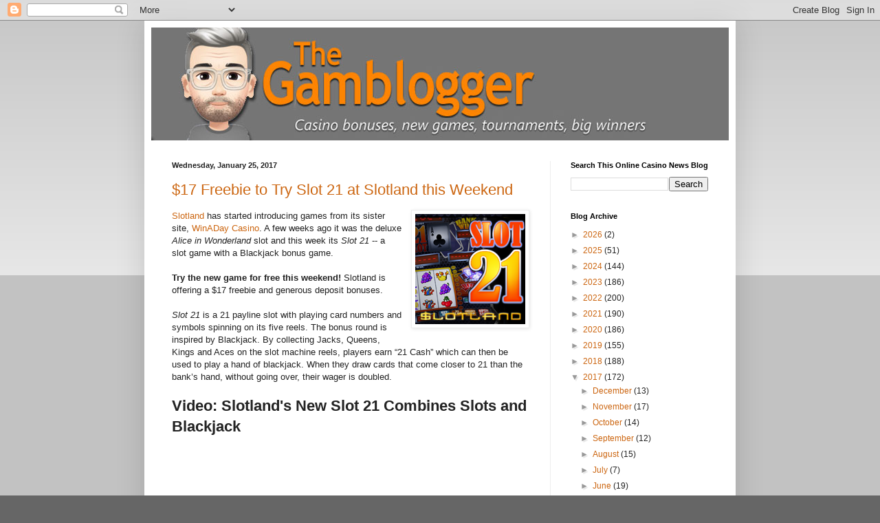

--- FILE ---
content_type: text/html; charset=utf-8
request_url: https://www.google.com/recaptcha/api2/aframe
body_size: 268
content:
<!DOCTYPE HTML><html><head><meta http-equiv="content-type" content="text/html; charset=UTF-8"></head><body><script nonce="88pOgdXRZ8LhsQNPTz6Epg">/** Anti-fraud and anti-abuse applications only. See google.com/recaptcha */ try{var clients={'sodar':'https://pagead2.googlesyndication.com/pagead/sodar?'};window.addEventListener("message",function(a){try{if(a.source===window.parent){var b=JSON.parse(a.data);var c=clients[b['id']];if(c){var d=document.createElement('img');d.src=c+b['params']+'&rc='+(localStorage.getItem("rc::a")?sessionStorage.getItem("rc::b"):"");window.document.body.appendChild(d);sessionStorage.setItem("rc::e",parseInt(sessionStorage.getItem("rc::e")||0)+1);localStorage.setItem("rc::h",'1768652344598');}}}catch(b){}});window.parent.postMessage("_grecaptcha_ready", "*");}catch(b){}</script></body></html>